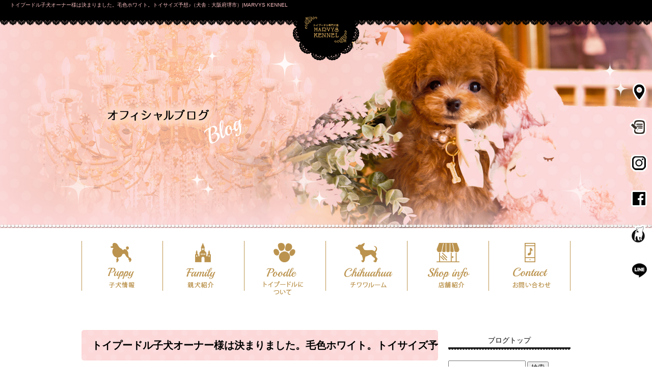

--- FILE ---
content_type: text/html; charset=UTF-8
request_url: https://www.marvyspoodle.com/archives/3939
body_size: 7861
content:
<!DOCTYPE html>
<html lang="ja">
<head>
<!-- ▼Googleアナリティクスタグ▼ -->
<!-- Global site tag (gtag.js) - Google Analytics -->
<script async src="https://www.googletagmanager.com/gtag/js?id=UA-71524738-1"></script>
<script>
  window.dataLayer = window.dataLayer || [];
  function gtag(){dataLayer.push(arguments);}
  gtag('js', new Date());

  gtag('config', 'UA-71524738-1');

  gtag('config', 'G-5T21PJYZ2J');
</script>
<!-- ▲Googleアナリティクスタグ▲ -->
<meta charset="UTF-8" />
<meta name="viewport" content="width=1300">
<meta name="format-detection" content="telephone=no">
<title>  トイプードル子犬オーナー様は決まりました。毛色ホワイト。トイサイズ予想♪（犬舎：大阪府堺市） | MARVYS KENNEL</title>
<link rel="profile" href="http://gmpg.org/xfn/11" />
<link rel="stylesheet" type="text/css" media="all" href="https://www.marvyspoodle.com/60008877/wp-content/themes/multipress/style.css" />
<link rel="stylesheet" type="text/css" media="all" href="https://www.marvyspoodle.com/60008877/wp-content/themes/multipress/theme.css" />
<link rel="stylesheet" type="text/css" media="all" href="https://www.marvyspoodle.com/60008877/wp-content/themes/multipress/common.css" />
<link rel="shortcut icon" href="https://www.marvyspoodle.com/favicon.ico" />
<link rel="apple-touch-icon" href="https://www.marvyspoodle.com/apple-touch-icon.png" />
<link rel="stylesheet" type="text/css" media="all" href="/files/files_common.css" />
<link rel="stylesheet" type="text/css" media="all" href="/files/files_pc.css" />

<link rel="pingback" href="https://www.marvyspoodle.com/60008877/xmlrpc.php" />
<link rel="alternate" type="application/rss+xml" title="MARVYS KENNEL &raquo; フィード" href="https://www.marvyspoodle.com/feed" />
<link rel="alternate" type="application/rss+xml" title="MARVYS KENNEL &raquo; コメントフィード" href="https://www.marvyspoodle.com/comments/feed" />
<link rel='stylesheet' id='simplamodalwindow-css'  href='https://www.marvyspoodle.com/60008877/wp-content/plugins/light-box-miyamoto/SimplaModalwindow/jquery.SimplaModalwindow.css?ver=3.6.1' type='text/css' media='all' />
<link rel='stylesheet' id='iqfmcss-css'  href='https://www.marvyspoodle.com/60008877/wp-content/plugins/inquiry-form-creator/css/inquiry-form.css?ver=0.7' type='text/css' media='all' />
<script type='text/javascript' src='https://www.marvyspoodle.com/60008877/wp-includes/js/jquery/jquery.js?ver=1.10.2'></script>
<script type='text/javascript' src='https://www.marvyspoodle.com/60008877/wp-includes/js/jquery/jquery-migrate.min.js?ver=1.2.1'></script>
<script type='text/javascript' src='https://www.marvyspoodle.com/60008877/wp-content/plugins/light-box-miyamoto/SimplaModalwindow/jquery.SimplaModalwindow.js?ver=1.7.1'></script>
<script type='text/javascript' src='https://www.marvyspoodle.com/60008877/wp-content/plugins/inquiry-form-creator/js/ajaxzip2/ajaxzip2.js?ver=2.10'></script>
<script type='text/javascript' src='https://www.marvyspoodle.com/60008877/wp-content/plugins/inquiry-form-creator/js/jquery.upload.js?ver=1.0.2'></script>
<link rel='prev' title='トイプードル子犬オーナー様は決まりました。毛色ホワイト。トイサイズ予想♪（犬舎：大阪府堺市）' href='https://www.marvyspoodle.com/archives/3836' />
<link rel='next' title='トイプードル子犬オーナー様は決まりました。毛色アプリコット。ティーカップサイズ予想♪（犬舎：大阪府堺市）' href='https://www.marvyspoodle.com/archives/3914' />
<link rel='canonical' href='https://www.marvyspoodle.com/archives/3939' />
<link rel='shortlink' href='https://www.marvyspoodle.com/?p=3939' />
<script>AjaxZip2.JSONDATA = "https://www.marvyspoodle.com/60008877/wp-content/plugins/inquiry-form-creator/js/ajaxzip2/data";</script><link rel="alternate" media="handheld" type="text/html" href="https://www.marvyspoodle.com/archives/3939" />

<script>
//201704 FB、新着情報投稿のURLを.HTACCESSうまく処理できなかったので代替処理
if(location.href.match(/cu_mail_1/)){
	location.href="/";
}
</script>
<link rel="apple-touch-icon-precomposed" href="https://www.marvyspoodle.com/60008877/wp-content/uploads/2018/12/apple-touch-icon.png" />
<!-- Vipers Video Quicktags v6.4.5 | http://www.viper007bond.com/wordpress-plugins/vipers-video-quicktags/ -->
<style type="text/css">
.vvqbox { display: block; max-width: 100%; visibility: visible !important; margin: 10px auto; } .vvqbox img { max-width: 100%; height: 100%; } .vvqbox object { max-width: 100%; } 
</style>
<script type="text/javascript">
// <![CDATA[
	var vvqflashvars = {};
	var vvqparams = { wmode: "opaque", allowfullscreen: "true", allowscriptaccess: "always" };
	var vvqattributes = {};
	var vvqexpressinstall = "https://www.marvyspoodle.com/60008877/wp-content/plugins/vipers-video-quicktags/resources/expressinstall.swf";
// ]]>
</script>
<!-- BEGIN: WP Social Bookmarking Light -->
<script type="text/javascript" src="https://connect.facebook.net/ja_JP/all.js#xfbml=1"></script>
<style type="text/css">
.wp_social_bookmarking_light{
    border: 0 !important;
    padding: 0 !important;
    margin: 0 !important;
}
.wp_social_bookmarking_light div{
    float: left !important;
    border: 0 !important;
    padding: 0 !important;
    margin: 0 5px 0px 0 !important;
    height: 23px !important;
    text-indent: 0 !important;
}
.wp_social_bookmarking_light img{
    border: 0 !important;
    padding: 0;
    margin: 0;
    vertical-align: top !important;
}
.wp_social_bookmarking_light_clear{
    clear: both !important;
}
.wsbl_twitter{
    width: 100px;
}</style>
<!-- END: WP Social Bookmarking Light -->





<meta name="description" content="MARVYS KENNELは大阪にあるトイプードルブリーダー、ペットグッズ販売、モデル犬のチャンピオン犬の血統の交配などを行ってる店舗です。
最近はチワワのブリーディングも始めました。" />
<meta name="keywords" content="MARVYS KENNEL,大阪,トイプードル,チャンピオン犬,交配,ティーカッププードル,血統書" />

<script type="text/javascript" src="/files/js/effect_pc.js"></script>
<link rel="stylesheet" href="/files/Gallery-master/css/blueimp-gallery.min.css">
<script src="/files/Gallery-master/js/blueimp-gallery.min.js"></script>
<script src="https://code.jquery.com/jquery-3.3.1.min.js"></script>

<!-- OGPここから -->
<meta property="fb:app_id" content="" />
<meta property="og:type" content="website" />
<meta property="og:locale" content="ja_JP" />
<meta property="og:description" content="●誕生日　2022年12月4日 ●毛色　ホワイト ●性別　男の子 ●母　ジュジュ　JKCチャンピオン ●父　ジュノ　JKCチャンピオン 両親ともにJKCチャンピオン！！血統優秀トイサイズ予想の可愛い男">
<meta property="og:image" content="https://www.marvyspoodle.com/60008877/wp-content/uploads/2023/02/IMG_3667-3-400x271.jpg">
<meta property="og:title" content="トイプードル子犬オーナー様は決まりました。毛色ホワイト。トイサイズ予想♪（犬舎：大阪府堺市）">
<meta property="og:url" content="https://www.marvyspoodle.com/archives/3939/">
<meta property="og:site_name" content="MARVYS KENNEL">
<!-- OGPここまで -->
</head>


<body id="page_3939"  class="blog">

<div id="wrapper">
<div id="blueimp-gallery" class="blueimp-gallery blueimp-gallery-controls">
    <div class="slides"></div>
    <h3 class="title"></h3>
    <p class="description"></p>
    <a class="prev">‹</a>
    <a class="next">›</a>
    <a class="close">×</a>
    <a class="play-pause"></a>
    <ol class="indicator"></ol>
</div>

	<div id="branding_box">

	<div id="site-description">
<a href="https://www.marvyspoodle.com/" title="MARVYS KENNEL" rel="home">  トイプードル子犬オーナー様は決まりました。毛色ホワイト。トイサイズ予想♪（犬舎：大阪府堺市）|MARVYS KENNEL</a>
	</div>


<div id="header_information" class="post">

	
<div class="post-data">
<div class="main_header">
<a href="/"><img src="/files/sp1.gif" width="240" height="100" /></a>
</div>

<div class="secondmain">
  <img src="/files/wrapper_bg_top.png" width="" height="" class="second_bg" />
</div></div>

<div class="clear_float"></div>

	
</div><!-- #header_information -->


	<div id="access" role="navigation">
		<div class="menu-header"><ul id="menu-gnavi" class="menu"><li id="menu-item-887" class="gnavi11 menu-item menu-item-type-post_type menu-item-object-page menu-item-887"><a href="https://www.marvyspoodle.com/flow">子犬情報</a>
<ul class="sub-menu">
	<li id="menu-item-1362" class="sub-gnavi2 menu-item menu-item-type-custom menu-item-object-custom menu-item-1362"><a href="/flow#ztg1y1jth777ne0ern3s">ご購入の流れ</a></li>
</ul>
</li>
<li id="menu-item-888" class="gnavi12 menu-item menu-item-type-post_type menu-item-object-page menu-item-888"><a href="https://www.marvyspoodle.com/introduction">親犬紹介</a></li>
<li id="menu-item-889" class="gnavi13 menu-item menu-item-type-post_type menu-item-object-page menu-item-889"><a href="https://www.marvyspoodle.com/about">トイプードルについて</a></li>
<li id="menu-item-1162" class="gnavi14 menu-item menu-item-type-post_type menu-item-object-page menu-item-1162"><a href="https://www.marvyspoodle.com/chihuahua">チワワルーム</a></li>
<li id="menu-item-891" class="gnavi15 menu-item menu-item-type-post_type menu-item-object-page menu-item-891"><a href="https://www.marvyspoodle.com/shop-info">店舗紹介</a></li>
<li id="menu-item-890" class="gnavi16 menu-item menu-item-type-post_type menu-item-object-page menu-item-890"><a href="https://www.marvyspoodle.com/contact">お問い合わせ</a></li>
</ul></div>	</div><!-- #access -->

	</div><!-- #branding_box -->
<div id="main_teaser">


        <img alt="MARVYS News" src="https://www.marvyspoodle.com/60008877/wp-content/uploads/2014/10/body_bg_081.jpg">
</div>

<div id="outer_block">
<div id="inner_block">

    <div id="blog_main">

    <div id="container">

            


				<div id="post-3939" class="post-3939 post type-post status-publish format-standard hentry category-koinu category-blogpost">
					<h1 class="entry-title">トイプードル子犬オーナー様は決まりました。毛色ホワイト。トイサイズ予想♪（犬舎：大阪府堺市）</h1>

					<div class="entry-meta">
						<span class="meta-prep meta-prep-author">投稿日</span> <a href="https://www.marvyspoodle.com/archives/3939" title="4:18 PM" rel="bookmark"><span class="entry-date">2023年2月1日</span></a><!-- <span class="meta-sep">by</span>-->  <!--<span class="author vcard"><a class="url fn n" href="https://www.marvyspoodle.com/archives/author/marvyspoodle" title="marvyspoodle の投稿をすべて表示">marvyspoodle</a></span>-->					</div><!-- .entry-meta -->

					<div class="entry-content">

						<div class='wp_social_bookmarking_light'><div class="wsbl_facebook_like"><fb:like href="https://www.marvyspoodle.com/archives/3939" send="false" layout="button_count" width="100" show_faces="false" action="like" colorscheme="light" font=""></fb:like></div><div class="wsbl_hatena"><a href='http://b.hatena.ne.jp/add?mode=confirm&url=https%3A%2F%2Fwww.marvyspoodle.com%2Farchives%2F3939&title=%E3%83%88%E3%82%A4%E3%83%97%E3%83%BC%E3%83%89%E3%83%AB%E5%AD%90%E7%8A%AC%E3%82%AA%E3%83%BC%E3%83%8A%E3%83%BC%E6%A7%98%E3%81%AF%E6%B1%BA%E3%81%BE%E3%82%8A%E3%81%BE%E3%81%97%E3%81%9F%E3%80%82%E6%AF%9B%E8%89%B2%E3%83%9B%E3%83%AF%E3%82%A4%E3%83%88%E3%80%82%E3%83%88%E3%82%A4%E3%82%B5%E3%82%A4%E3%82%BA%E4%BA%88%E6%83%B3%E2%99%AA%EF%BC%88%E7%8A%AC%E8%88%8E%EF%BC%9A%E5%A4%A7%E9%98%AA%E5%BA%9C%E5%A0%BA%E5%B8%82%EF%BC%89' title='このエントリーをはてなブックマークに追加' rel=nofollow class='wp_social_bookmarking_light_a' target=_blank><img src='https://www.marvyspoodle.com/60008877/wp-content/plugins/wp-social-bookmarking-light/images/hatena.gif' alt='このエントリーをはてなブックマークに追加' title='このエントリーをはてなブックマークに追加' width='16' height='12' class='wp_social_bookmarking_light_img' /></a></div><div class="wsbl_yahoo"><a href='http://bookmarks.yahoo.co.jp/bookmarklet/showpopup?t=%E3%83%88%E3%82%A4%E3%83%97%E3%83%BC%E3%83%89%E3%83%AB%E5%AD%90%E7%8A%AC%E3%82%AA%E3%83%BC%E3%83%8A%E3%83%BC%E6%A7%98%E3%81%AF%E6%B1%BA%E3%81%BE%E3%82%8A%E3%81%BE%E3%81%97%E3%81%9F%E3%80%82%E6%AF%9B%E8%89%B2%E3%83%9B%E3%83%AF%E3%82%A4%E3%83%88%E3%80%82%E3%83%88%E3%82%A4%E3%82%B5%E3%82%A4%E3%82%BA%E4%BA%88%E6%83%B3%E2%99%AA%EF%BC%88%E7%8A%AC%E8%88%8E%EF%BC%9A%E5%A4%A7%E9%98%AA%E5%BA%9C%E5%A0%BA%E5%B8%82%EF%BC%89&u=https%3A%2F%2Fwww.marvyspoodle.com%2Farchives%2F3939&ei=UTF-8' title='Bookmark this on Yahoo Bookmark' rel=nofollow class='wp_social_bookmarking_light_a' target=_blank><img src='https://www.marvyspoodle.com/60008877/wp-content/plugins/wp-social-bookmarking-light/images/yahoo.gif' alt='Bookmark this on Yahoo Bookmark' title='Bookmark this on Yahoo Bookmark' width='16' height='16' class='wp_social_bookmarking_light_img' /></a></div><div class="wsbl_livedoor"><a href='http://clip.livedoor.com/redirect?link=https%3A%2F%2Fwww.marvyspoodle.com%2Farchives%2F3939&title=MARVYS%20KENNEL%20-%20%E3%83%88%E3%82%A4%E3%83%97%E3%83%BC%E3%83%89%E3%83%AB%E5%AD%90%E7%8A%AC%E3%82%AA%E3%83%BC%E3%83%8A%E3%83%BC%E6%A7%98%E3%81%AF%E6%B1%BA%E3%81%BE%E3%82%8A%E3%81%BE%E3%81%97%E3%81%9F%E3%80%82%E6%AF%9B%E8%89%B2%E3%83%9B%E3%83%AF%E3%82%A4%E3%83%88%E3%80%82%E3%83%88%E3%82%A4%E3%82%B5%E3%82%A4%E3%82%BA%E4%BA%88%E6%83%B3%E2%99%AA%EF%BC%88%E7%8A%AC%E8%88%8E%EF%BC%9A%E5%A4%A7%E9%98%AA%E5%BA%9C%E5%A0%BA%E5%B8%82%EF%BC%89&ie=utf-8' title='Bookmark this on Livedoor Clip' rel=nofollow class='wp_social_bookmarking_light_a' target=_blank><img src='https://www.marvyspoodle.com/60008877/wp-content/plugins/wp-social-bookmarking-light/images/livedoor.gif' alt='Bookmark this on Livedoor Clip' title='Bookmark this on Livedoor Clip' width='16' height='16' class='wp_social_bookmarking_light_img' /></a></div><div class="wsbl_google_plus_one"><g:plusone size="medium" annotation="none" href="https://www.marvyspoodle.com/archives/3939" ></g:plusone></div><div class="wsbl_twitter"><iframe allowtransparency="true" frameborder="0" scrolling="no" src="https://platform.twitter.com/widgets/tweet_button.html?url=https%3A%2F%2Fwww.marvyspoodle.com%2Farchives%2F3939&amp;text=%E3%83%88%E3%82%A4%E3%83%97%E3%83%BC%E3%83%89%E3%83%AB%E5%AD%90%E7%8A%AC%E3%82%AA%E3%83%BC%E3%83%8A%E3%83%BC%E6%A7%98%E3%81%AF%E6%B1%BA%E3%81%BE%E3%82%8A%E3%81%BE%E3%81%97%E3%81%9F%E3%80%82%E6%AF%9B%E8%89%B2%E3%83%9B%E3%83%AF%E3%82%A4%E3%83%88%E3%80%82%E3%83%88%E3%82%A4%E3%82%B5%E3%82%A4%E3%82%BA%E4%BA%88%E6%83%B3%E2%99%AA%EF%BC%88%E7%8A%AC%E8%88%8E%EF%BC%9A%E5%A4%A7%E9%98%AA%E5%BA%9C%E5%A0%BA%E5%B8%82%EF%BC%89&amp;lang=ja&amp;count=horizontal" style="width:130px; height:20px;"></iframe></div><div class="wsbl_line"><a href='http://line.naver.jp/R/msg/text/?トイプードル子犬オーナー様は決まりました。毛色ホワイト。トイサイズ予想♪（犬舎：大阪府堺市）%0D%0Ahttps://www.marvyspoodle.com/archives/3939' title='LINEで送る' rel=nofollow class='wp_social_bookmarking_light_a' target=_blank><img src='https://www.marvyspoodle.com/60008877/wp-content/plugins/wp-social-bookmarking-light/images/line88x20.png' alt='LINEで送る' title='LINEで送る' width='88' height='20' class='wp_social_bookmarking_light_img' /></a></div></div><br class='wp_social_bookmarking_light_clear' /><p><a class="modal photoswipe" href="https://www.marvyspoodle.com/60008877/wp-content/uploads/2023/02/IMG_3667-3.jpg"><img src="https://www.marvyspoodle.com/60008877/wp-content/uploads/2023/02/IMG_3667-3-400x271.jpg" alt="IMG_3667 (3)" width="400" height="271" class="alignnone size-medium wp-image-3960" /></a><img src="https://www.marvyspoodle.com/60008877/wp-content/uploads/2023/02/IMG_3667-400x271.jpg" alt="IMG_3667" width="400" height="271" class="alignnone size-medium wp-image-3956" /> <a class="modal photoswipe" href="https://www.marvyspoodle.com/60008877/wp-content/uploads/2023/02/IMG_3668-2.jpg"><img src="https://www.marvyspoodle.com/60008877/wp-content/uploads/2023/02/IMG_3668-2-290x400.jpg" alt="IMG_3668 (2)" width="290" height="400" class="alignnone size-medium wp-image-3957" /></a> <img src="https://www.marvyspoodle.com/60008877/wp-content/uploads/2023/01/P1710395-2-400x267.jpg" alt="P1710395 (2)" width="400" height="267" class="alignnone size-medium wp-image-3938" /><a class="modal photoswipe" href="https://www.marvyspoodle.com/60008877/wp-content/uploads/2023/01/P1710414.jpg"><img src="https://www.marvyspoodle.com/60008877/wp-content/uploads/2023/01/P1710414-400x267.jpg" alt="P1710414" width="400" height="267" class="alignnone size-medium wp-image-3940" /></a> <a class="modal photoswipe" href="https://www.marvyspoodle.com/60008877/wp-content/uploads/2023/01/P1710420.jpg"><img src="https://www.marvyspoodle.com/60008877/wp-content/uploads/2023/01/P1710420-400x267.jpg" alt="P1710420" width="400" height="267" class="alignnone size-medium wp-image-3941" /></a> <a class="modal photoswipe" href="https://www.marvyspoodle.com/60008877/wp-content/uploads/2023/01/P1710421.jpg"><img src="https://www.marvyspoodle.com/60008877/wp-content/uploads/2023/01/P1710421-400x267.jpg" alt="P1710421" width="400" height="267" class="alignnone size-medium wp-image-3942" /></a> <a class="modal photoswipe" href="https://www.marvyspoodle.com/60008877/wp-content/uploads/2023/01/P1710422.jpg"><img src="https://www.marvyspoodle.com/60008877/wp-content/uploads/2023/01/P1710422-400x267.jpg" alt="P1710422" width="400" height="267" class="alignnone size-medium wp-image-3943" /></a> <a class="modal photoswipe" href="https://www.marvyspoodle.com/60008877/wp-content/uploads/2023/01/P1710432.jpg"><img src="https://www.marvyspoodle.com/60008877/wp-content/uploads/2023/01/P1710432-400x267.jpg" alt="P1710432" width="400" height="267" class="alignnone size-medium wp-image-3944" /></a> <a class="modal photoswipe" href="https://www.marvyspoodle.com/60008877/wp-content/uploads/2023/01/P1710461.jpg"><img src="https://www.marvyspoodle.com/60008877/wp-content/uploads/2023/01/P1710461-400x267.jpg" alt="P1710461" width="400" height="267" class="alignnone size-medium wp-image-3945" /></a> <a class="modal photoswipe" href="https://www.marvyspoodle.com/60008877/wp-content/uploads/2023/01/P1710476.jpg"><img src="https://www.marvyspoodle.com/60008877/wp-content/uploads/2023/01/P1710476-400x267.jpg" alt="P1710476" width="400" height="267" class="alignnone size-medium wp-image-3946" /></a> <a class="modal photoswipe" href="https://www.marvyspoodle.com/60008877/wp-content/uploads/2023/01/P1710477.jpg"><img src="https://www.marvyspoodle.com/60008877/wp-content/uploads/2023/01/P1710477-400x267.jpg" alt="P1710477" width="400" height="267" class="alignnone size-medium wp-image-3947" /></a> <a class="modal photoswipe" href="https://www.marvyspoodle.com/60008877/wp-content/uploads/2023/01/P1710478.jpg"><img src="https://www.marvyspoodle.com/60008877/wp-content/uploads/2023/01/P1710478-400x267.jpg" alt="P1710478" width="400" height="267" class="alignnone size-medium wp-image-3948" /></a> <a class="modal photoswipe" href="https://www.marvyspoodle.com/60008877/wp-content/uploads/2023/01/P1710504.jpg"><img src="https://www.marvyspoodle.com/60008877/wp-content/uploads/2023/01/P1710504-400x267.jpg" alt="P1710504" width="400" height="267" class="alignnone size-medium wp-image-3949" /></a> <a class="modal photoswipe" href="https://www.marvyspoodle.com/60008877/wp-content/uploads/2023/01/P1710505.jpg"><img src="https://www.marvyspoodle.com/60008877/wp-content/uploads/2023/01/P1710505-400x267.jpg" alt="P1710505" width="400" height="267" class="alignnone size-medium wp-image-3950" /></a></p>
<p>●誕生日　2022年12月4日</p>
<p>●毛色　ホワイト</p>
<p>●性別　男の子</p>
<p>●母　ジュジュ　JKCチャンピオン</p>
<p>●父　ジュノ　JKCチャンピオン</p>
<p>両親ともにJKCチャンピオン！！血統優秀トイサイズ予想の可愛い男の子です。</p>
<p>父方には異なる複数の世界タイトル複数チャンピオンが入っております。なかなかこのレベルまでのチャンピオン犬多数の血統は出回っていないかと思います。</p>
<p>●特徴　優しいお目目をした熊さん顔の可愛いお顔の男の子です。スタイル抜群！毛量も抜群です。</p>
<p>性格は明るく、懐っこく、甘えん坊。</p>
<p>●予想サイズ　トイサイズ予想</p>
<p>↓↓　ここからは、お願いになります　↓↓</p>
<p>&nbsp;</p>
<p>最近メールが無事に届かない事が多いようです。</p>
<p>&nbsp;</p>
<p>お問い合わせを頂くと２４時間以内にお返事をさせて頂いております。</p>
<p>&nbsp;</p>
<p>お問い合わせをしたのに、お返事がない。という場合、お電話もしくはLINEから再度ご連絡頂けますと幸いです。</p>
<p>&nbsp;</p>
<p>LINE ID  : marvyspoodle</p>

											</div><!-- .entry-content -->


					<div class="entry-utility">
												
					</div><!-- .entry-utility -->
				</div><!-- #post-## -->

				<div id="nav-below" class="navigation">
					<div class="nav-previous"><a href="https://www.marvyspoodle.com/archives/3836" rel="prev"><span class="meta-nav">&larr;</span> トイプードル子犬オーナー様は決まりました。毛色ホワイト。トイサイズ予想♪（犬舎：大阪府堺市）</a></div>
					<div class="nav-next"><a href="https://www.marvyspoodle.com/archives/3914" rel="next">トイプードル子犬オーナー様は決まりました。毛色アプリコット。ティーカップサイズ予想♪（犬舎：大阪府堺市） <span class="meta-nav">&rarr;</span></a></div>
				</div><!-- #nav-below -->




    </div><!-- #container -->

		<div id="primary" class="widget-area" role="complementary">
			<ul class="xoxo">


<li id="text-2" class="widget-container widget_text">			<div class="textwidget"><div class="widget-title2 unity_title"><a href="/blog">ブログトップ</a></div></div>
		</li><li id="search-2" class="widget-container widget_search"><form role="search" method="get" id="searchform" class="searchform" action="https://www.marvyspoodle.com/">
				<div>
					<label class="screen-reader-text" for="s">検索:</label>
					<input type="text" value="" name="s" id="s" />
					<input type="submit" id="searchsubmit" value="検索" />
				</div>
			</form></li>		<li id="recent-posts-2" class="widget-container widget_recent_entries">		<h3 class="widget-title unity_title">最近の投稿</h3>		<ul>
					<li>
				<a href="https://www.marvyspoodle.com/archives/7614" title="トイプードル子犬オーナー様を募集中です。毛色レッドフォーン　トイ～タイニーサイズ予想♪（犬舎：大阪府堺市）">トイプードル子犬オーナー様を募集中です。毛色レッドフォーン　トイ～タイニーサイズ予想♪（犬舎：大阪府堺市）</a>
						</li>
					<li>
				<a href="https://www.marvyspoodle.com/archives/7640" title="トイプードル子犬オーナー様は決まりました。毛色レッドフォーン　トイ～タイニーサイズ予想♪（犬舎：大阪府堺市）">トイプードル子犬オーナー様は決まりました。毛色レッドフォーン　トイ～タイニーサイズ予想♪（犬舎：大阪府堺市）</a>
						</li>
					<li>
				<a href="https://www.marvyspoodle.com/archives/7563" title="トイプードル子犬オーナー様は決まりました。毛色レッドフォーン　タイニーサイズ予想♪（犬舎：大阪府堺市）">トイプードル子犬オーナー様は決まりました。毛色レッドフォーン　タイニーサイズ予想♪（犬舎：大阪府堺市）</a>
						</li>
					<li>
				<a href="https://www.marvyspoodle.com/archives/7540" title="トイプードル子犬オーナー様は決まりました。毛色レッドフォーン　トイサイズ予想♪（犬舎：大阪府堺市）">トイプードル子犬オーナー様は決まりました。毛色レッドフォーン　トイサイズ予想♪（犬舎：大阪府堺市）</a>
						</li>
					<li>
				<a href="https://www.marvyspoodle.com/archives/7520" title="トイプードル子犬オーナー様は決まりました。毛色レッドフォーン　トイサイズ予想♪（犬舎：大阪府堺市）">トイプードル子犬オーナー様は決まりました。毛色レッドフォーン　トイサイズ予想♪（犬舎：大阪府堺市）</a>
						</li>
				</ul>
		</li><li id="archives-2" class="widget-container widget_archive"><h3 class="widget-title unity_title">アーカイブ</h3>		<ul>
			<li><a href='https://www.marvyspoodle.com/archives/date/2025/10' title='2025年10月'>2025年10月</a></li>
	<li><a href='https://www.marvyspoodle.com/archives/date/2025/09' title='2025年9月'>2025年9月</a></li>
	<li><a href='https://www.marvyspoodle.com/archives/date/2025/08' title='2025年8月'>2025年8月</a></li>
	<li><a href='https://www.marvyspoodle.com/archives/date/2025/06' title='2025年6月'>2025年6月</a></li>
	<li><a href='https://www.marvyspoodle.com/archives/date/2025/05' title='2025年5月'>2025年5月</a></li>
	<li><a href='https://www.marvyspoodle.com/archives/date/2025/01' title='2025年1月'>2025年1月</a></li>
	<li><a href='https://www.marvyspoodle.com/archives/date/2024/12' title='2024年12月'>2024年12月</a></li>
	<li><a href='https://www.marvyspoodle.com/archives/date/2024/11' title='2024年11月'>2024年11月</a></li>
	<li><a href='https://www.marvyspoodle.com/archives/date/2024/10' title='2024年10月'>2024年10月</a></li>
	<li><a href='https://www.marvyspoodle.com/archives/date/2024/08' title='2024年8月'>2024年8月</a></li>
	<li><a href='https://www.marvyspoodle.com/archives/date/2024/07' title='2024年7月'>2024年7月</a></li>
	<li><a href='https://www.marvyspoodle.com/archives/date/2024/05' title='2024年5月'>2024年5月</a></li>
	<li><a href='https://www.marvyspoodle.com/archives/date/2024/04' title='2024年4月'>2024年4月</a></li>
	<li><a href='https://www.marvyspoodle.com/archives/date/2024/03' title='2024年3月'>2024年3月</a></li>
	<li><a href='https://www.marvyspoodle.com/archives/date/2024/02' title='2024年2月'>2024年2月</a></li>
	<li><a href='https://www.marvyspoodle.com/archives/date/2024/01' title='2024年1月'>2024年1月</a></li>
	<li><a href='https://www.marvyspoodle.com/archives/date/2023/12' title='2023年12月'>2023年12月</a></li>
	<li><a href='https://www.marvyspoodle.com/archives/date/2023/11' title='2023年11月'>2023年11月</a></li>
	<li><a href='https://www.marvyspoodle.com/archives/date/2023/10' title='2023年10月'>2023年10月</a></li>
	<li><a href='https://www.marvyspoodle.com/archives/date/2023/09' title='2023年9月'>2023年9月</a></li>
	<li><a href='https://www.marvyspoodle.com/archives/date/2023/08' title='2023年8月'>2023年8月</a></li>
	<li><a href='https://www.marvyspoodle.com/archives/date/2023/07' title='2023年7月'>2023年7月</a></li>
	<li><a href='https://www.marvyspoodle.com/archives/date/2023/06' title='2023年6月'>2023年6月</a></li>
	<li><a href='https://www.marvyspoodle.com/archives/date/2023/05' title='2023年5月'>2023年5月</a></li>
	<li><a href='https://www.marvyspoodle.com/archives/date/2023/03' title='2023年3月'>2023年3月</a></li>
	<li><a href='https://www.marvyspoodle.com/archives/date/2023/02' title='2023年2月'>2023年2月</a></li>
	<li><a href='https://www.marvyspoodle.com/archives/date/2023/01' title='2023年1月'>2023年1月</a></li>
	<li><a href='https://www.marvyspoodle.com/archives/date/2022/12' title='2022年12月'>2022年12月</a></li>
	<li><a href='https://www.marvyspoodle.com/archives/date/2022/11' title='2022年11月'>2022年11月</a></li>
	<li><a href='https://www.marvyspoodle.com/archives/date/2022/10' title='2022年10月'>2022年10月</a></li>
	<li><a href='https://www.marvyspoodle.com/archives/date/2022/09' title='2022年9月'>2022年9月</a></li>
	<li><a href='https://www.marvyspoodle.com/archives/date/2022/08' title='2022年8月'>2022年8月</a></li>
	<li><a href='https://www.marvyspoodle.com/archives/date/2022/07' title='2022年7月'>2022年7月</a></li>
	<li><a href='https://www.marvyspoodle.com/archives/date/2022/06' title='2022年6月'>2022年6月</a></li>
	<li><a href='https://www.marvyspoodle.com/archives/date/2022/04' title='2022年4月'>2022年4月</a></li>
	<li><a href='https://www.marvyspoodle.com/archives/date/2022/03' title='2022年3月'>2022年3月</a></li>
	<li><a href='https://www.marvyspoodle.com/archives/date/2022/01' title='2022年1月'>2022年1月</a></li>
	<li><a href='https://www.marvyspoodle.com/archives/date/2021/12' title='2021年12月'>2021年12月</a></li>
	<li><a href='https://www.marvyspoodle.com/archives/date/2021/11' title='2021年11月'>2021年11月</a></li>
	<li><a href='https://www.marvyspoodle.com/archives/date/2021/09' title='2021年9月'>2021年9月</a></li>
	<li><a href='https://www.marvyspoodle.com/archives/date/2021/08' title='2021年8月'>2021年8月</a></li>
	<li><a href='https://www.marvyspoodle.com/archives/date/2021/07' title='2021年7月'>2021年7月</a></li>
	<li><a href='https://www.marvyspoodle.com/archives/date/2021/06' title='2021年6月'>2021年6月</a></li>
	<li><a href='https://www.marvyspoodle.com/archives/date/2021/05' title='2021年5月'>2021年5月</a></li>
	<li><a href='https://www.marvyspoodle.com/archives/date/2021/04' title='2021年4月'>2021年4月</a></li>
	<li><a href='https://www.marvyspoodle.com/archives/date/2021/03' title='2021年3月'>2021年3月</a></li>
	<li><a href='https://www.marvyspoodle.com/archives/date/2021/02' title='2021年2月'>2021年2月</a></li>
	<li><a href='https://www.marvyspoodle.com/archives/date/2021/01' title='2021年1月'>2021年1月</a></li>
	<li><a href='https://www.marvyspoodle.com/archives/date/2020/12' title='2020年12月'>2020年12月</a></li>
	<li><a href='https://www.marvyspoodle.com/archives/date/2020/10' title='2020年10月'>2020年10月</a></li>
	<li><a href='https://www.marvyspoodle.com/archives/date/2020/09' title='2020年9月'>2020年9月</a></li>
	<li><a href='https://www.marvyspoodle.com/archives/date/2020/08' title='2020年8月'>2020年8月</a></li>
	<li><a href='https://www.marvyspoodle.com/archives/date/2020/05' title='2020年5月'>2020年5月</a></li>
	<li><a href='https://www.marvyspoodle.com/archives/date/2020/04' title='2020年4月'>2020年4月</a></li>
	<li><a href='https://www.marvyspoodle.com/archives/date/2020/02' title='2020年2月'>2020年2月</a></li>
	<li><a href='https://www.marvyspoodle.com/archives/date/2020/01' title='2020年1月'>2020年1月</a></li>
	<li><a href='https://www.marvyspoodle.com/archives/date/2019/12' title='2019年12月'>2019年12月</a></li>
	<li><a href='https://www.marvyspoodle.com/archives/date/2019/11' title='2019年11月'>2019年11月</a></li>
	<li><a href='https://www.marvyspoodle.com/archives/date/2019/09' title='2019年9月'>2019年9月</a></li>
	<li><a href='https://www.marvyspoodle.com/archives/date/2019/08' title='2019年8月'>2019年8月</a></li>
	<li><a href='https://www.marvyspoodle.com/archives/date/2019/05' title='2019年5月'>2019年5月</a></li>
	<li><a href='https://www.marvyspoodle.com/archives/date/2019/03' title='2019年3月'>2019年3月</a></li>
	<li><a href='https://www.marvyspoodle.com/archives/date/2019/02' title='2019年2月'>2019年2月</a></li>
	<li><a href='https://www.marvyspoodle.com/archives/date/2019/01' title='2019年1月'>2019年1月</a></li>
	<li><a href='https://www.marvyspoodle.com/archives/date/2018/12' title='2018年12月'>2018年12月</a></li>
	<li><a href='https://www.marvyspoodle.com/archives/date/2018/11' title='2018年11月'>2018年11月</a></li>
	<li><a href='https://www.marvyspoodle.com/archives/date/2018/10' title='2018年10月'>2018年10月</a></li>
	<li><a href='https://www.marvyspoodle.com/archives/date/2018/07' title='2018年7月'>2018年7月</a></li>
	<li><a href='https://www.marvyspoodle.com/archives/date/2018/06' title='2018年6月'>2018年6月</a></li>
	<li><a href='https://www.marvyspoodle.com/archives/date/2018/04' title='2018年4月'>2018年4月</a></li>
	<li><a href='https://www.marvyspoodle.com/archives/date/2018/03' title='2018年3月'>2018年3月</a></li>
	<li><a href='https://www.marvyspoodle.com/archives/date/2017/12' title='2017年12月'>2017年12月</a></li>
	<li><a href='https://www.marvyspoodle.com/archives/date/2017/11' title='2017年11月'>2017年11月</a></li>
	<li><a href='https://www.marvyspoodle.com/archives/date/2017/09' title='2017年9月'>2017年9月</a></li>
	<li><a href='https://www.marvyspoodle.com/archives/date/2017/05' title='2017年5月'>2017年5月</a></li>
	<li><a href='https://www.marvyspoodle.com/archives/date/2017/04' title='2017年4月'>2017年4月</a></li>
	<li><a href='https://www.marvyspoodle.com/archives/date/2017/03' title='2017年3月'>2017年3月</a></li>
	<li><a href='https://www.marvyspoodle.com/archives/date/2016/11' title='2016年11月'>2016年11月</a></li>
	<li><a href='https://www.marvyspoodle.com/archives/date/2016/10' title='2016年10月'>2016年10月</a></li>
	<li><a href='https://www.marvyspoodle.com/archives/date/2016/05' title='2016年5月'>2016年5月</a></li>
	<li><a href='https://www.marvyspoodle.com/archives/date/2016/04' title='2016年4月'>2016年4月</a></li>
	<li><a href='https://www.marvyspoodle.com/archives/date/2016/03' title='2016年3月'>2016年3月</a></li>
	<li><a href='https://www.marvyspoodle.com/archives/date/2016/02' title='2016年2月'>2016年2月</a></li>
	<li><a href='https://www.marvyspoodle.com/archives/date/2016/01' title='2016年1月'>2016年1月</a></li>
	<li><a href='https://www.marvyspoodle.com/archives/date/2015/12' title='2015年12月'>2015年12月</a></li>
		</ul>
</li><li id="categories-2" class="widget-container widget_categories"><h3 class="widget-title unity_title">カテゴリー</h3>		<ul>
	<li class="cat-item cat-item-1"><a href="https://www.marvyspoodle.com/archives/category/blogpost" title="日記 に含まれる投稿をすべて表示">日記</a>
</li>
	<li class="cat-item cat-item-7"><a href="https://www.marvyspoodle.com/archives/category/koinu" title="子犬 に含まれる投稿をすべて表示">子犬</a>
</li>
		</ul>
</li><li id="calendar-2" class="widget-container widget_calendar"><h3 class="widget-title unity_title">投稿日カレンダー</h3><div id="calendar_wrap"><table id="wp-calendar">
	<caption>2025年11月</caption>
	<thead>
	<tr>
		<th scope="col" title="日曜日">日</th>
		<th scope="col" title="月曜日">月</th>
		<th scope="col" title="火曜日">火</th>
		<th scope="col" title="水曜日">水</th>
		<th scope="col" title="木曜日">木</th>
		<th scope="col" title="金曜日">金</th>
		<th scope="col" title="土曜日">土</th>
	</tr>
	</thead>

	<tfoot>
	<tr>
		<td colspan="3" id="prev"><a href="https://www.marvyspoodle.com/archives/date/2025/10" title="2025年10月の投稿を表示">&laquo; 10月</a></td>
		<td class="pad">&nbsp;</td>
		<td colspan="3" id="next" class="pad">&nbsp;</td>
	</tr>
	</tfoot>

	<tbody>
	<tr>
		<td colspan="6" class="pad">&nbsp;</td><td>1</td>
	</tr>
	<tr>
		<td id="today">2</td><td>3</td><td>4</td><td>5</td><td>6</td><td>7</td><td>8</td>
	</tr>
	<tr>
		<td>9</td><td>10</td><td>11</td><td>12</td><td>13</td><td>14</td><td>15</td>
	</tr>
	<tr>
		<td>16</td><td>17</td><td>18</td><td>19</td><td>20</td><td>21</td><td>22</td>
	</tr>
	<tr>
		<td>23</td><td>24</td><td>25</td><td>26</td><td>27</td><td>28</td><td>29</td>
	</tr>
	<tr>
		<td>30</td>
		<td class="pad" colspan="6">&nbsp;</td>
	</tr>
	</tbody>
	</table></div></li>			</ul>
		</div><!-- #primary .widget-area -->


</div><!-- #main -->

</div><!-- #inner_block -->
</div><!-- #outer_block -->

<div id="footer_block">
	<div id="footer_box">
		<div id="footer_sitemap_block">



    <div id="footer-widget-area" role="complementary">

<div id="first" class="widget-area">
  <ul class="xoxo">
<div class="menu-header"><ul id="menu-footer_navi" class="menu"><li id="menu-item-144" class="menu-item menu-item-type-post_type menu-item-object-page menu-item-144"><a href="https://www.marvyspoodle.com/">トップページ</a></li>
<li id="menu-item-145" class="menu-item menu-item-type-post_type menu-item-object-page menu-item-145"><a href="https://www.marvyspoodle.com/flow">子犬情報・ご購入の流れ</a></li>
<li id="menu-item-149" class="menu-item menu-item-type-post_type menu-item-object-page menu-item-149"><a href="https://www.marvyspoodle.com/introduction">親犬紹介</a></li>
<li id="menu-item-150" class="menu-item menu-item-type-post_type menu-item-object-page menu-item-150"><a href="https://www.marvyspoodle.com/about">トイプードルについて</a></li>
<li id="menu-item-1066" class="menu-item menu-item-type-post_type menu-item-object-page menu-item-1066"><a href="https://www.marvyspoodle.com/chihuahua">チワワルーム</a></li>
<li id="menu-item-892" class="menu-item menu-item-type-post_type menu-item-object-page menu-item-892"><a href="https://www.marvyspoodle.com/shop-info">店舗紹介・Q＆A</a></li>
<li id="menu-item-151" class="menu-item menu-item-type-post_type menu-item-object-page menu-item-151"><a href="https://www.marvyspoodle.com/contact">見学予約・お問い合わせ</a></li>
<li id="menu-item-893" class="menu-item menu-item-type-post_type menu-item-object-page current_page_parent menu-item-893"><a href="https://www.marvyspoodle.com/blog">MARVYS News</a></li>
</ul></div>  </ul>
</div>

  </div><!-- #footer-widget-area -->
		</div><!--#footer_sitemap_block-->

		<div class="footer_infomation">


<div id="footer_information" class="post">

		<div class="entry-post">

		<div class="post-data">
			<p>〒599-8265 大阪府堺市中区八田西町3-11-39 / TEL：090-8795-4111</p>

<div class="fixed_btn">
  <div id="fixed_btn_access"><a href="/shop-info#dguihttgd0zewg4i7bl2"><img src="/files/access_btn.png" alt="MAP"></a></div>
  <div id="fixed_btn_ameblo"><a href="https://ameblo.jp/marvys" target="_blank"><img src="/files/blog_btn.png" alt="アメブロ"></a></div>
  <div id="fixed_btn_insta"><a href="https://www.instagram.com/marvyspoodle" target="_blank"><img src="/files/insta_btn.png" alt="Instagram"></a></div>
  <div id="fixed_btn_fb"><a href="https://www.facebook.com/marvyspoodle" target="_blank"><img src="/files/fb_btn.png" alt="facebook"></a></div>
  <div id="fixed_btn_bri"><a href="https://toy-poodle.min-breeder.com/breeder_marvy.html" target="_blank"><img src="/files/bri_btn.png" alt="みんなのブリーダー"></a></div>
  <div id="fixed_btn_line"><a href="https://line.me/ti/p/lG-XRGeTcZ" target="_blank"><img src="/files/line_btn.png" alt="LINE"></a></div>
</div>

<div id="float_top_btn"><a href="#"><img src="/files/top_btn.png" alt="先頭へ戻る"></a></div>

  <script type="text/javascript"><!--
  jQuery(function($){
  /*------------------------------------------------------------------------------------*/
  /* 画面幅に合わせる                             */
  /*------------------------------------------------------------------------------------*/
  $(window).on('ready load resize', function(){
    /*トップティザー・スライダー どっちか必要な方残す*/
    var target = '.viewer_894';
    var target_img = '.viewer_894 img';
    var target_sub = '#main_teaser';
    var target_sub_img = '#main_teaser img';
    var target_second = '.secondmain';
    var target_second_img = '.secondmain img';

    if($('body').width() > 500){
      $(target_sub_img).css({
        'width' : '100%',
        'height' : 'auto',
        'left' : 0,
      });
      $('#header_information').css({
        'height' : $(target_sub_img).height() - 20 + 'px'
      });
      $('#branding_box').css({
        'height' : $(target_sub_img).height() + $('#access').height()  + 'px'
      });
      var ORG_W = 2000;
      var ORG_H = 700;
      var main_header_W = 296;
      var main_header_H = 186;
      var main_header_X = 0;//縦
      var main_header_Y = 852;//横
      $('.main_header img').css({
        'width' : $(target_sub_img).width() * (main_header_W / ORG_W) + 'px',
        'height' : $(target_sub_img).height() * (main_header_H / ORG_H) + 'px',
        'margin-top' : $(target_sub_img).height() * (main_header_X / ORG_H) - 20 + 'px',
        'margin-left' : $(target_sub_img).width() * (main_header_Y / ORG_W) + 'px'
      });
}
    $(target_sub).css({ 'height' : $(target_sub_img).height() });
    　$(target_img).css({
        'width' : '100%',
        'height' : 'auto',
        'left' : 0,
      });
      $('#page_6 #header_information').css({
        'height' : $(target_img).height() + 'px'
      });
      $('#page_6 #branding_box').css({
        'height' : $(target_img).height() + $('#access').height() + $(target_second).height() - 50 + 'px'
      });
    $(target).css({ 'height' : $(target_img).height() });
    if($('body').width() > 500){
      $(target_second_img).css({
        'width' : '100%',
        'height' : 'auto',
        'left' : 0,
      });
    }
      $(target_second).css({ 'top' : $(target_img).height() + 70 + 'px' });
      var second_ORG_W = 2000;
      var second_ORG_H = 800;
      var second_link_W = 460;
      var second_link_H = 120;
      var second_link_X = 0;//縦
      var second_link_Y = 0;//横
      $('#page_6 .secondmain div a').css({
        'width' : $(target_second).width() * (second_link_W / second_ORG_W) + 'px',
        'height' : $(target_second).height() * (second_link_H / second_ORG_H) + 'px',
        'margin-top' : $(target_second).height() * (second_link_X / second_ORG_H) + 'px',
        'margin-left' : $(target_second).width() * (second_link_Y / second_ORG_W) + 'px'
      });
  });
  });
  --></script>


<script type="text/javascript">
jQuery(function($) {
  // グローバルナビの追尾
  var nav = $('#access');
  var offset = 0;
  if(!$('.fixed').length){
    offset = nav.offset();
  }else{
      resetOffset();
  }
  $(window).on('load resize', function(){
      resetOffset();
  });
  $(window).scroll(resetOffset);
  
  function resetOffset(){
    nav.removeClass('fixed');
    offset = nav.offset();
    if($(window).scrollTop() > offset.top) {
      nav.addClass('fixed');
    }
  }
});
</script>


<script type="text/javascript">
//お問い合わせフォームの入力補助
    jQuery(function ($) {
        if (($('.z_c1').length > 0) && ($('.z_c1 .entry_post').length > 0)) {
            var pos = $('.z_c1').offset().top + 500;

            if (($('.z_c1 table').length == 0) || ($('.z_c1 table').attr('id').indexOf('confirm') > 0)) {
                //追記
                $('.z_c1 .z_c1_data_text').append('<span class="contact_text">入力内容をご確認ください</span>');
                pos = $('.z_c1 .z_c1_data_text span').offset().top;
                $('body,html').animate({scrollTop: pos}, 500, function () {
                    if ($('#access').hasClass('fixed')) {
                        $('body,html').animate({scrollTop: $(window).scrollTop() - $('#access').height()}, 500);
                    }
                });
            }
        }
    });
</script>		</div>

<div class="clear_float"></div>

	</div>
	
</div><!-- #footer_information -->


		</div><!-- .footer_infomation -->
	</div><!--footer_box-->

<address id="copyright">Copyright (C) MARVYS KENNEL All Rights Reserved.</address>

</div><!--footer_block-->

</div><!--wrapper-->

</body>
</html>

--- FILE ---
content_type: text/css
request_url: https://www.marvyspoodle.com/60008877/wp-content/themes/multipress/common.css
body_size: 1310
content:
@charset "utf-8";
/*

追加CSSを記述、上書きCSSの記述用CSSファイルです。

*/

/*-------------------------------------------------------
		common css
-------------------------------------------------------*/
.clear_float {
    clear: both;
}

.easys_content {
    clear: both;
}

h1 a,
h2 a,
h3 a,
h4 a,
h5 a {
    display: block;
}

.sub_post {
    display: inline-block;
    width: 100%;
    margin: 30px 0 0;
}


/*		float template
-------------------------------------------------------*/
.float_left {
    float: left;
}
.float_right {
    float: right;
}


/*		border template
-------------------------------------------------------*/
.border_margin {
    border-bottom: 1px dotted #999999;
    margin: 0 0 50px;
    padding: 0 0 50px;
}

.border_margin_text {
    border-bottom: 1px dotted #999999;
    margin: 0 0 10px 0;
    padding: 0 0 10px 0;
}

/*		margin template
-------------------------------------------------------*/
.margin-bottom_0 { margin-bottom: 0; }
.margin-bottom_5 {
    margin-bottom: 5px;
}
.margin-bottom_10 {
    margin-bottom: 10px;
}
.margin-bottom_15 {
    margin-bottom: 15px;
}
.margin-bottom_20 {
    margin-bottom: 20px;
}
.margin-bottom_25 {
    margin-bottom: 25px;
}
.margin-bottom_30 {
    margin-bottom: 30px;
}
.margin-bottom_40 {
    margin-bottom: 40px;
}
.margin-bottom_50 {
    margin-bottom: 50px;
}


.margin-top_5 {
    margin-top: 5px;
}
.margin-top_10 {
    margin-top: 10px;
}
.margin-top_15 {
    margin-top: 15px;
}
.margin-top_20 {
    margin-top: 20px;
}
.margin-top_25 {
    margin-top: 25px;
}
.margin-top_40 {
    margin-top: 40px;
}
.margin-top_50 {
    margin-top: 50px;
}

.margin-up-un_5 {
    margin-top: 5px;
    margin-bottom: 5px;
}
.margin-up-un_10 {
    margin-top: 10px;
    margin-bottom: 10px;
}
.margin-up-un_25 {
    margin-top: 25px;
    margin-bottom: 25px;
}
.margin-up-un_40 {
    margin-top: 40px;
    margin-bottom: 40px;
}
.margin-up-un_50 {
    margin-top: 50px;
    margin-bottom: 50px;
}


.post_margin {
    margin-bottom: 50px;
}


/*		padding template
-------------------------------------------------------*/
.padding-left_5 {
    padding-left: 5px;
}
.padding-right_5 {
    padding-right: 5px;
}

.padding-left_10 {
    padding-left: 10px;
}
.padding-right_10 {
    padding-right: 10px;
}



.padding-left_20 {
    padding-left: 20px;
}
.padding-right_20 {
    padding-right: 20px;
}


/*		image template
-------------------------------------------------------*/
.eyecatch {
    display: inline-block;
    vertical-align: top;
}

.img_size_thumb {
    overflow: hidden;
    width: 150px;
    height: 100px;
}

.img_size_small {
    height: auto;
    overflow: hidden;
    width: 360px;
}
.img_size_medium {
    height: auto;
    overflow: hidden;
    width: 480px;
}
.img_size_large {
    overflow: hidden;
    width: 450px;
}

.img_size_half {
    overflow: hidden;
    width: 456px;
}

.eyecatch img,
.img_size_small img,
.img_size_medium img,
.img_size_large img {
    height: auto;
    width: 100%;
}
.eyecatch a:hover img,
.img_size_small a:hover img,
.img_size_medium a:hover img,
.img_size_large a:hover img {
    filter: alpha(opacity=75);
    -ms-filter: "progid:DXImageTransform.Microsoft.Alpha(opacity=75)";
    -moz-opacity: 0.75;
    opacity: 0.75;
}
.img_size_full {
    width: 100%;
    height: auto;
    overflow: hidden;
    text-align: center;
}
.eyecatch.display_line_bg.img_size_full {
    background: none transparent;
}
.img_size_full img,
.eyecatch.display_line_bg.img_size_full img {
  max-width: 100%;
  width: auto;
  height: auto;
}


/*		text template
-------------------------------------------------------*/
.post_data {
    display: inline-block;
    font-size: 15px;
    line-height: 2.2;
    text-align: left;
}
.half_block .post_data {
  width: 100%;
}

.field_3col .post_data,
.field_2col .post_data { display: block; }

.post_data p {
    margin-bottom: 10px;
}

.text_size_thumb {
    overflow: hidden;
    width: 780px;
}
.text_size_small {
    overflow: hidden;
    width: 456px;
}
.text_size_medium {
    overflow: hidden;
    width: 450px;
}
.text_size_large {
    overflow: hidden;
    width: 570px;
}
.text_size_full {
    overflow: hidden;
    width: 100%;
}
.text_size_full .post_data { width: 100%; }

.html_post {
    overflow: hidden;
}


/*		gallery image template
-------------------------------------------------------*/

.field_1col {
    height: auto;
    width: 100%;
    text-align: center;
}

.field_2col { width: 456px; overflow: hidden; }
.field_2col .eyecatch, .field_2col .img_box {
    width: 456px;
    text-align: center;
    overflow: hidden;
}
.field_2col img { max-width: 100%; }

.field_3col { width: 300px; overflow: hidden; }
.field_3col .eyecatch, .field_3col .img_box {
    width: 300px;
    text-align: center;
    overflow: hidden;
}
.field_3col.float_left { margin-right: 30px; }
.field_3col img { max-width: 100%; }

.field_4col {  width: 225px; overflow: hidden; }
.field_4col .eyecatch {
    width: 225px;
    text-align: center;
    overflow: hidden;
}
.field_4col.float_left { margin-right: 20px; }
.field_4col img { max-width: 100%; }

.field_5col { width: 176px; overflow: hidden; }
.field_5col .eyecatch {
    width: 176px;
    text-align: center;
    overflow: hidden;
}
.field_5col.float_left { margin-right: 20px; }
.field_5col img { max-width: 100%; }

.img_wide img,
.img_long img {
  width: auto;
  height: auto;
  max-width: 100%;
}
.img_long, .img_wide {
  position: relative;
  text-align: left;
  overflow: hidden;
}
.img_long img, .img_wide img { position: absolute; }


/*
.img_long img {
  width: 100%;
  height: auto;
}
.img_wide img { width: auto; }
.field_2col .img_wide img { height: 456px; }
.field_3col .img_wide img { height: 300px; }
.field_4col .img_wide img { height: 225px; }
.field_5col .img_wide img { height: 176px; }
*/
/* image roll over */
.field_1col a:hover img,
.field_2col a:hover img,
.field_3col a:hover img,
.field_4col a:hover img,
.field_5col a:hover img {
    filter: alpha(opacity=75);
    -ms-filter: "progid:DXImageTransform.Microsoft.Alpha(opacity=75)";
    -moz-opacity: 0.75;
    opacity: 0.75;
}

.gallery_box {
    display: inline-block;
}

/* gallery comment template */
.field_text {
    font-size: 13px;
    line-height: 1.7;
    text-align: left;
    margin-bottom: 20px;
}



/*		width template
-------------------------------------------------------*/
.width_main {
}

.width_side {
}

.width_one_column {
    width: 100%;
}
.width_2column_share {
    width: 48%;
}

a { outline: none; }
a:focus, *:focus { outline: none; }

--- FILE ---
content_type: text/css
request_url: https://www.marvyspoodle.com/files/files_pc.css
body_size: 6109
content:
@charset "utf-8";

/*
 * PC用スタイルCSS
 */


/* ↓↓　雛形　レイアウトにあわせて追記・上書きして下さい　↓↓
   後々解読が面倒になるので、必要な箇所のみ記述すること
  （例：背景がPNGになるなら background-image: url("/files/xx_bg.png");　など） */




/* ===================================================================================================================
   ■ 全体
------------------------------------------------------------------------------------------------------------------- */
html {
  background: none transparent;
}
body {
  background: none transparent;
  color: #333333;
}

#wrapper {
  background: none transparent;
}
#outer_block {
  background: none transparent;
  padding: 50px 0 0;
}

a:link, a:visited, a:hover, a:active {
  color: #c7a66d;
}




/* ===================================================================================================================
   ■ ヘッダー
------------------------------------------------------------------------------------------------------------------- */
#branding_box {
  height: auto;
  padding: 0;
  position: relative;
  z-index: 500;
  background: none transparent;
}


/* ヘッダーのH1～グローバルナビの高さ調整 */
#header_information {height: auto;}
#page_6 #header_information {height: 1200px;}



/*  H1テキスト
---------------------------------------------------------------------------------------------------- */
#site-description {
  width: calc(100% - 40px);
  margin: 0 auto;
}
#site-description a {
  display: inline;
  color: #f9bdc0;
}

/*  サイトロゴ
---------------------------------------------------------------------------------------------------- */
.main_header, .header_class {
  padding: 0;
}
.main_header img, .header_class img {
  width: 280px;
  height: 100px;
}
#page_6 .main_header img, #page_6 .header_class img {display: none;}

/*  グローバルナビ
---------------------------------------------------------------------------------------------------- */
#access {
  width: 960px;
  height: 150px;
  margin: 0 auto;
}

/* 親ボタンの背景画像、高さなど　全サイズ共通 */
div#access .menu-item a, div#access .menu-item a:hover {
  background-image: url(/files/topnavi.png);
  background-color: transparent;
  height: 150px;
  line-height: 150px;
}

/* プルダウンメニューのサイズ */
#access ul.menu ul.sub-menu {
  top: 150px;
  width: px;
}
#access ul.menu ul.sub-menu,
#access ul.menu ul.sub-menu li {
  min-width: px;
  width: px;
}

/* プルダウンメニューの色　16進数、RGBA両方変更すること */
div#access ul.sub-menu li.sub-gnavi a, div#access ul.sub-menu li.sub-gnavi2 a {
  background: none #f9bdc0;
  background: none rgba(249,189,192,0.9);
  filter: alpha(opacity=75); /* ie 6 7 */
  -ms-filter: "alpha(opacity=75)"; /* ie 8 */
  width: px;
  color: #B79349;
}
#access ul li.current_page_item > a, #access ul li.current-menu-ancestor > a,
#access ul li.current-menu-item > a, #access ul li.current-menu-parent > a {
  color: #B79349;
}
div#access ul.sub-menu li.sub-gnavi a:hover, div#access ul.sub-menu li.sub-gnavi2 a:hover {
  background: none #f9bdc0;
  background: none rgba(249,189,192,0.9);
  filter: alpha(opacity=75); /* ie 6 7 */
  -ms-filter: "alpha(opacity=75)"; /* ie 8 */
  color: #000;
}
#access ul li.current_page_item > a:hover, #access ul li.current-menu-ancestor > a:hover,
#access ul li.current-menu-item > a:hover, #access ul li.current-menu-parent > a:hover {
  color: #000;
}

/* IE7 hack */
*:first-child+html div#access ul.sub-menu li.sub-gnavi a,
*:first-child+html div#access ul.sub-menu li.sub-gnavi2 a {
  background-color: #fff;
}
*:first-child+html div#access ul.sub-menu li.sub-gnavi a:hover,
*:first-child+html div#access ul.sub-menu li.sub-gnavi2 a:hover {
  background-color: #fff;
}

/* IE9 hack */
div#access ul.sub-menu li.sub-gnavi a:not(:target),
div#access ul.sub-menu li.sub-gnavi2 a:not(:target),
div#access ul.sub-menu li.sub-gnavi a:not(:target):hover,
div#access ul.sub-menu li.sub-gnavi2 a:not(:target):hover {
  filter: none;
  -ms-filter: none;
}

/*  メイン画像
---------------------------------------------------------------------------------------------------- */
/* 通常メイン画像 */
#main_teaser, #jquery_slider_pc {
  position: absolute;
  top: 0;
  left: 0;
  width: 100%;
  text-align: center;
  z-index: 99;
}
#main_teaser img {
  display: block;
  min-width: 1200px;
  max-width: 2000px;
  margin: 0 auto;
}

/* フラッシュ選択時 */
.flash_teaser {
  background-repeat: no-repeat;
  background-position: center top;
}

/* TOP SLIDER使用時 */
#jquery_slider_pc {
  margin: 0;
  top: 0;
  z-index: -1;
}



/* ===================================================================================================================
   ■ サイド
------------------------------------------------------------------------------------------------------------------- */
/* サイドナビ　タイトル */
.widget-title, .widget-title2 a {
  padding: 0;
  text-align: center;
  color: #000000;
  background-image: url(/files/widget_title_bg.png);
  font-weight: normal;
}
.widget-title2 a:link, .widget-title2 a:visited,
.widget-title2 a:hover, .widget-title2 a:active {
  color: #000000;
}

/* サイドナビ　メニュー部分 */
#blog_main .widget-area ul ul li a {
  color: #000000;
  overflow: hidden;
  text-overflow: ellipsis;
  white-space: nowrap;
  padding: 20px 40px 0 5px;
  background-image: url(/files/widget_list_bg.png);
  font-weight: normal;
}

#wp-calendar {
  border-collapse: separate;
}
#wp-calendar caption {
  text-align: center;
}
#wp-calendar thead th {
}
#wp-calendar tbody td {
  background: none transparent;
  border-width: 0 0 1px;
  border-style: dotted;
  border-color: #c7a66d;
  line-height: 2;
  padding: 5px;
}
#wp-calendar tbody td a { text-decoration: underline; }
#wp-calendar tbody td a:hover { text-decoration: none; }




/* ===================================================================================================================
   ■ フッター
------------------------------------------------------------------------------------------------------------------- */
#footer_block {
  background-image: url(/files/footer_bg.png);
  background-repeat: repeat-x;
  background-position: center top;
  height: 519px;
}
#footer_box {
  background-image: url(/files/footer_box_bg.png);
  background-repeat: no-repeat;
  background-position: center top;
  height: 479px;
  position: relative;
}


/*  フッターナビ
---------------------------------------------------------------------------------------------------- */
#footer_sitemap_block {
  /* フッターナビの上余白はここで調整 */
  padding: 0;
  position: absolute;
  top: 420px;
  width: 100%;
}
#footer-widget-area {
  display: block;
  width: 100%;
}
#footer-widget-area .widget-area ul.menu {
  border-color: #f9bdc0;
}
#footer-widget-area .widget-area .menu-item a {
  border-color: #f9bdc0;
  color: #f9bdc0;
  padding: 0 10px;
}
#footer-widget-area .widget-area .menu-item a:hover {
  background-color: transparent;
}



/*  フッター情報
---------------------------------------------------------------------------------------------------- */
.footer_infomation {
  display: block;
  width: 1020px;
  margin: 0 auto;
}
#footer_information .entry-post {
  color: #bb934e;
  width: 100%;
  margin: 310px 0 0;
  text-align: center;
}

#footer_information .entry-post .post-data p.f_tel {
  font-size: 25px;
}
.f_info dt,
.f_info dd {
  font-size: 13px;
  line-height: 1.7;
}
.f_info dt {
  float: left;
  clear: left;
  width: 6em;
}
.f_info dd {
  float: left;
}


/*  コピーライト
---------------------------------------------------------------------------------------------------- */
#copyright {
  color: #f9bdc0;
}


/*  フッターボタン
---------------------------------------------------------------------------------------------------- */
#float_top_btn {
  bottom: 50px;
  position: fixed;
  right: 20px;
  z-index: 999;
}

.fixed_btn {
    bottom: 150px;
    position: fixed;
    right: 0;
    z-index: 100;
}
.fixed_btn div {
    height: 60px;
    margin-bottom: 10px;
    right: 0;
    width: 63px;
}
.fixed_btn div a {
    display: block;
    height: 60px;
    position: absolute;
    right: 0;
    width: 63px;
}

#float_top_btn a,#float_top_btn a:hover {
  transition: all 0.2s ease 0s;
  -webkit-transition: all 0.2s ease 0s;
  -moz-transition: all 0.2s ease 0s;
}
#float_top_btn a:hover {opacity: 0.8;}

.fixed_btn {z-index: 1000;}

.fixed_btn div,
.fixed_btn div a {width: 55px;}


/* ===================================================================================================================
   ■ コンテンツ
------------------------------------------------------------------------------------------------------------------- */
#container_top {
  padding: 0;
}

/*  見出し
---------------------------------------------------------------------------------------------------- */
.headline_title {
  background-image: url(/files/top_entry_title.png);
  font-size: 28px;
  font-weight: bold;
  height: 170px;
  line-height: 110px;
  color: #000000;
}
h3.entry_title, .entry_title, .entry-title { /* サイズ、背景、余白などはこちら */
  background-image: url(/files/entry_title_bg.png);
  color: #000000;
  height: 60px;
  line-height: 50px;
  text-align: left;
  padding: 0 0 0 10px;
  width: 950px;
}
h3.entry_title, .entry_title, .entry_title h3, .entry-title { /* フォントサイズはこちら */
  font-size: 23px;
  font-weight: bold;
}
.entry_title a:link, .entry_title a:visited, .entry_title a:hover, .entry_title a:active,
.entry-title a:link, .entry-title a:visited, .entry-title a:hover, .entry-title a:active {
  color: #000000;
}
/* 見出しリンクボタン */
.entry_title span.read_more_btn a,
.entry_title span.read_more_btn a:hover {
  background-image: url(/files/read_more_btn.png);
}
.entry_title span.read_more_btn a:hover {opacity: 0.8;}
* .mid_entry_title {
  background-image: url(/files/entry_title_bg_w570.png);
  font-size: 20px;
  color: #000000;
  padding: 0 0 0 20px;
  width: 550px;
  line-height: 35px;
}
* .short_entry_title {
  padding: 0;
  width: 456px;
  text-align: center;
  background-image: url(/files/half_entry_title_bg.png);
  font-size: 16px;
  font-weight: bold;
  color: #c7a66d;
  height: 50px;
  line-height: 50px;
}


/* B-09、B-10など幅半分ブロックの見出し用 */
* .half_entry_title {
  background-image: url(/files/half_entry_title_bg.png);
  font-size: 16px;
  font-weight: bold;
  color: #c7a66d;
  height: 50px;
  line-height: 50px;
}
* .half_sub_entry_title {
  background-image: url(/files/half_sub_entry_title_bg.png);
  font-size: 16px;
  font-weight: bold;
  color: #000000;
  height: 50px;
  line-height: 50px;
}


/* B-03など小見出し用 */
* .sub_entry_title {
  background: url("/files/sub_entry_title_bg.png") no-repeat scroll left top transparent;
  color: #000000;
  font-size: 23px;
  font-weight: bold;
  height: 60px;
  line-height: 60px;
  padding: 0 0 0 10px;
  width: 950px;
}
* .sub_entry_title a:link, * .sub_entry_title a:visited,
* .sub_entry_title a:hover, * .sub_entry_title a:active {
  color: #000000;
}
/* 小見出しリンクボタン */
.sub_entry_title span.read_more_btn a,
.sub_entry_title span.read_more_btn a:hover {
  background-image: url(/files/sub_read_more_btn.png);
}
.sub_entry_title span.read_more_btn a:hover  {opacity: 0.8;}
* .mid_sub_entry_title {
  background-image: url(/files/sub_entry_title_bg_w570.png);
  font-size: 20px;
  color: #000000;
  padding: 0 0 0 20px;
  width: 550px;
  line-height: 35px;
}
.short_sub_entry_title {
  padding: 0;
  width: 456px;
  text-align: center;
  background-image: url(/files/half_sub_entry_title_bg.png);
  font-size: 16px;
  font-weight: bold;
  color: #000000;
  height: 50px;
  line-height: 50px;
}

#o6ue52y7e56qz4k4yplx .sub_entry_title,
#jysyttdi3uo6319uwbmn .sub_entry_title {
/*
    font-size: 16px;
    font-weight: bold;
    color: #c7a66d;
    height: 50px;
    line-height: 50px;
    background: none;
    border: 1px solid #c7a66d;
    text-align: center;
*/
color: #000000;

font-size: 15px;

line-height: 2.2;

background: none;

font-weight: bold;

text-align: left;

margin: 0;

padding: 0 !important;

height: auto;
}

/* C-01など3列表示インラインタイトル用 */
/** .inline_title {
  background-image: url(/files/clom3_sub_entry_title.png);
  color: #ffffff;
}*/

* .inline_title {

    background-color: #d5bc90;
    color: #ffffff;
    background-image: none;
    border-radius: 5px;

}
* .inline_title a {color: #ffffff;}

/* クーポンの本文見出しなど、固定幅でないインラインタイトル用 */
.coupon_data .inline_title,
.c_04 .inline_title,
.i_01 .inline_title,
.j_01 .inline_title {
  background: none transparent;
  border: 1px solid #4e4e4e;
  border-radius: 5px;
  height: auto;
  line-height: 1.7;
  padding: 10px;
  text-align: left;
  font-size: 15px;
  color: #333333;
}

/* 詳細画面の下部「コメント」見出し */
.indent_border {
  border-color: #c7a66d;
  width: 685px;
}


/* 大きな地図で見る */
small {
  border-color: #c7a66d;
}
small a {
  width: 100%;
  padding: 5px 0;
  text-align: center !important;
  color: #c7a66d !important;
}

small a:hover {
  background-color: #c7a66d;
  color: #FFF !important;
}





/*  テーブル
---------------------------------------------------------------------------------------------------- */
.table_area td.td_name, .table_area td.td_value, /* Eブロック、Gブロック等 */
body.coupon .table_area td.td_name, body.coupon .table_area td.td_value, /* クーポンページ */
.z_c1 .iqfm-table th, .z_c1 .iqfm-table td /* お問合せ */ {
  border: none;
}
.table_area td.td_name, body.coupon .table_area td.td_name, .z_c1 .iqfm-table th {
  background: none transparent;
  border-bottom: solid 1px #4e4e4e;
  font-size: 14px;
  padding: 15px;
}
.table_area td.td_value, body.coupon .table_area td.td_value, .z_c1 .iqfm-table td {
  background: none transparent;
  border-bottom: solid 1px #4e4e4e;
  font-size: 14px;
  padding: 15px;
}
/* Dメニュー下線 */
.td_cell {
  border-color: #c7a66d;
  vertical-align: top;
}

.table_area table tr td {
  background: none transparent;
  border: none !important;
  border-bottom: solid 1px #4e4e4e !important;
  font-size: 14px;
  padding: 15px;
}




/*  ページ遷移ボタン（詳細ブロックやページ送りのナビ用）
---------------------------------------------------------------------------------------------------- */
.tablenav { padding: 1em 0; }
a.page-numbers, .tablenav .current,
.permalink_in a, .pageback a,
.page_up a {
  background: none transparent;
  border-style: solid;
  border-color: #c7a66d;
  color: #c7a66d !important;
}
.permalink_in a:link, .permalink_in a:visited,
.pageback a:link, .pageback a:visited {
}
.tablenav .next:link, .tablenav .next:visited,
.tablenav .prev:link, .tablenav .prev:visited {
  border: 1px solid #fff;
  background: none transparent;
}
.tablenav .next:hover, .tablenav .next:active,
.tablenav .prev:hover, .tablenav .prev:active {
  background-color: #c7a66d;
  border-color: #c7a66d;
}
.tablenav .current, a.page-numbers:hover,
.permalink_in a:hover, .permalink_in a:active,
.pageback a:hover, .pageback a:active,
.page_up a:hover, .page_up a:active {
  background: none #c7a66d;
  border-style: solid;
  border-color: #c7a66d;
  color: #fff !important;
} 



/*  ブロック
---------------------------------------------------------------------------------------------------- */
/* 各ブロック点線 */
.border_margin,
.anchor_list ul li,
.cu_mail_block,
.z_d1 .blog_post,
.list_block .list_box {
  border-color: #c7a66d;
}

/* Aブロック　画像背景 */
.eyecatch.display_line_bg {
  background-image: url("/files/recommend_b_bottom.png");
  background-repeat: no-repeat;
  background-position: center bottom;
}
.eyecatch .dispaly_line_outer {
  background-image: url("/files/recommend_b_top.png");
  padding: 10px 0;
}
.eyecatch .dispaly_line_inner {
  background-image: url("/files/recommend_b_bg.png");
  background-repeat: repeat-y;
}
.eyecatch.display_line_bg img {
  padding: 0 10px;
}

.field_3col .display_line_bg {
  background-image: url("/files/recommend_s_bottom.png");
  background-repeat: no-repeat;
  background-position: center bottom;
}
.field_3col .dispaly_line_outer {
  background-image: url("/files/recommend_s_top.png");
  padding: 10px 0;
}
.field_3col .dispaly_line_inner {
  background-image: url("/files/recommend_s_bg.png");
  background-repeat: repeat-y;
}
.field_3col .display_line_bg img {
  padding: 0 10px;
}


/* Cブロック */
.c_01, .c_02, .c_03, .c_05, .c_06 {
  display: inline-block;
  *display: inline;
  *zoom: 1;
  width: 100%;
  padding: 0 0 20px;
  *padding: 0 0 30px;
}
.c_04 { margin: 0 0 20px; }



/*3col　3カラム*/
.field_3col .eyecatch, .field_3col .img_box {

    width: 300px;
    text-align: center;
    overflow: hidden;
    display: inline-block;

}


.field_3col .eyecatch a, .field_3col .img_box a {

    width: 100%;
    text-align: center;
    overflow: hidden;
    height: 170px;
    display: inline-block;

}

/* Dブロック */
.menu-list table {
  border-collapse:separate;
}


/* Gブロック */
.g_01 .sub_entry_title a,
.g_02 .sub_entry_title a { text-decoration: underline; }
.g_01 .sub_entry_title a:hover,
.g_02 .sub_entry_title a:hover { text-decoration: none; }


/* Kブロック */
.k_03 .date_area {
  font-size: 13px;
  font-weight: bold;
}
.k_03 .news_small_text {
  font-size: 12px;
  line-height: 1.7;
}


/* Z-D ブログRSS */
.z_d1 {  }


/* Z-E リンクバナー */
.banner_box { text-align: center; }
.banner_box img {
  max-width: 100%;
  width: auto;
  _width: 100%;
}



/* Z-I スライドショー */
.z_j1 { margin: 0 0 15px; }


/* Z_L お知らせブロック */
.Z_l1 .date_area {
  font-size: 13px;
  font-weight: bold;
}
.Z_l1 .news_small_text { font-size: 12px; }


/* Z_M タブブロック */
.z_m1 .link_list {
  font-size: 13px;
  line-height: 1.5;
}
.z_m1 div.link_list { margin-bottom: 10px; }


.faq-title {
  background-color: #c7a66d;
  font-weight: normal;
  color: #fff;
}
.q_title a {color: #333333;}
.q_title a:hover {color: #c7a66d;}

/* Nブロック、Oブロックの記事内リンクボタン */
.main_btn a,
.o_btn a,
.o_main_btn a,
.sub_text_btn a {
  background-color: #c7a66d;
  color: #fff;
}


/*  メールフォーム
---------------------------------------------------------------------------------------------------- */
.iqfm-table td input[type="text"]:not([size]) {
  width: 75%;
}
#container_top .iqfm-table td textarea {
  width: 96%;
  height: 15em;
  font-size: 100%;
}

.z_c1 .post_data span.contact_text {

    background: #000;
    text-align: center;
    margin: 0 auto;
    display: block;
    padding: 15px 10%;
    font-size: 130%;
    letter-spacing: 10px;
    color: #f9c0c2;
    font-weight: bold;

}

/* 必須項目 */
.iqfm-req_color {
  color: #c7a66d;
}
.z_c1 button, .z_c1 input[type="reset"], .z_c1 input[type="button"], .z_c1 input[type="submit"] {
  line-height: 1.7;
}
.z_c1 .post_data { margin: 0 0 30px; }



/*  クーポンページ
---------------------------------------------------------------------------------------------------- */
body.coupon {
}
.coupon_print_block .print_header,
h1.print_page_title,
.coupon_box table tr td.coupon_data,
.coupon_box table tr td.coupon_meta_title,
.coupon_box table tr td.coupon_meta {
  border-color: #4e4e4e;
}
/* 有効期限の部分 */
.coupon_box table tr td.coupon_meta_title {
  background-color: transparent;
  width: 8em;
  color: #333333;
}
.coupon_box table tr td.coupon_meta {
  background-color: transparent;
  color: #333333;
}
.e-04 .menu_area td {
  height: 3.5em;
}
.e-04 .menu_area .parent_title {
  font-size: 120%;
  height:  auto;
}



/*  ブログ
---------------------------------------------------------------------------------------------------- */
#nav-below div { border-color: #000; }
#nav-below .nav-next { padding: 0 0 0 10px; }

/* ブログタイトル */
#blog_main .category-blogpost {width: 700px;margin: 0 0 50px;}
#blog_main .entry-title {
  width: 680px;
  height:60px;
  padding: 0 0 0 20px;
  color: #000000;
  font-size: 20px;
  line-height: 60px;
  background-image: url(/files/blog_title.png);
  background-repeat: no-repeat;
}
#blog_main .entry-title a {color: #000000;}

/*  地図
---------------------------------------------------------------------------------------------------- */
#map_canvas {
  width: 100%;
  height: 450px;
  margin: 0 0 20px;
}


/*  instagram --------------------------------------------------- */
#rz305jjvwgugs7wcstfi {margin: 0 0 100px;}
#instafeed a img {
    width: 224px;
    height: 224px;
    margin: 8px;
    object-fit: cover;
    opacity: 1;
    -webkit-transition: .3s ease-in-out;
    transition: .3s ease-in-out;
}
#instafeed a img:hover {opacity: 0.8;}
.insta_photo {
  display: inline-block;
}


/* ============================== ↓↓各ブロックの個別CSSはこちらに記述↓↓ ============================== */
#access.fixed {
  width: 100%;
  z-index: 590;
  height: 150px;
  position: fixed;
  top: 0;
  left: 0;
  background-color: rgba(249,189,192,0.9);
}
#access .menu-header {
  margin: 0 auto;
}


/*背景変更 top_bg_1.jpg*/
#cr06aivkstsh6jveenbc/*TOP insta*/,
#ztg1y1jth777ne0ern3s/*飼い主になられるまでの流れ～*/,
#awwjfffkufikdfor99m3/*よくあるご質問*/,
#b8vzwoazsqsaplsvayxj/*見学予約・お問い合わせについて*/,
#r4b5r39z19ukxznpr7q1/*お問い合わせ*/ {
  background-image: url(/files/top_bg_1.jpg);
  background-repeat: repeat;
  background-position: center top;
  padding: 50px 0 0;
  margin: 0 0 50px;
}
#cr06aivkstsh6jveenbc {padding: 50px 0;}

/*背景変更 top_bg_2.jpg*/
#lpm1e9u9lidk0cjryaok/*TOP チャンピオン犬 見出し*/,
#ghcj4ilro527gcak2eno/*TOP チャンピオン犬*/,
#y2jgztzgsy6c1hn0r6pz/*Marvy*sの子犬について*/,
#vsdizj6mpg68swhhocy1/*Marvy*sの親犬について*/,
#inyyqmkkz545r6kponyt/*Marvy*sのチワワについて*/,
#vn00lxcke2jmw00bd5c4/*店舗ギャラリー*/,
#av2la7vfay17nuuevwvx/*見学予約*/ {
  background-image: url(/files/top_bg_2.jpg);
  background-repeat: repeat;
  background-position: center top;
  padding: 50px 0 0;
  margin: 0 0 50px;
}
#lpm1e9u9lidk0cjryaok,
#lpm1e9u9lidk0cjryaok .title_906 {margin: 0;}
#vn00lxcke2jmw00bd5c4 {padding: 50px 0 30px;}


#page_18 .easys_content {margin: 0;}

/*np-04スライドショー*/
#n8ihtj36nxotv1dxtgo8,
#cdvnakiz020u60p4s7pd,
#c2zm3hqknn2apyvc51fj {margin: 0 0 50px;}


/*  トップページ
---------------------------------------------------------------------------------------------------- */
.secondmain {display: none;}
#page_6 .secondmain {display: block;position: absolute;}

#page_6 .secondmain {
  position: absolute;
  top: 0;
  width: 100%;
}

#u21duscjo5b1leklki0h {display: none;}

/*Instagram ---------------
.sp_view {display: none;}
#cr06aivkstsh6jveenbc .title_905 {
  background-image: url(/files/insta_title.png);
  background-repeat: no-repeat;
  background-position: center top;
  text-indent: -9999px;
  height: 100px;
  line-height: 100px;
}*/



/*子犬情報 写真枠*/
#kdo8bej4ndkxu036rd2c {}
#kdo8bej4ndkxu036rd2c .field_3col {}

#zjgiz314tgbln6lm25dq .field_3col .eyecatch,
#kdo8bej4ndkxu036rd2c .field_3col .eyecatch {
  text-align: center;
  padding: 20px 0 20px;
  background-image: url(/files/recommend_s_top3.png),/* url(/files/recommend_s_bg.png), */url(/files/recommend_s_bottom3.png);
  background-repeat: no-repeat;
  background-position: center top,/* center, */center bottom;
  background-size: 100%;
}
 .field_3col .eyecatch img {
  width: calc(100% - 26px);
}


#dguihttgd0zewg4i7bl2.easys_content::before {
  content: "";
  display: block;
  height: 150px;
  margin-top: -150px;
  visibility: hidden;
}

/*  表
---------------------------------------------------------------------------------------------------- */
#zg_1127 table tr td.column1,
#zg_1124 table tr td.column1 {
    min-width: 150px;
    clear: both;
    overflow: hidden;

}


/* スクロール位置調整 */
html, body {
  scroll-padding-top: 150px;
}


/* コインパーキング利用のお願い */
#jnk6y6oc5jghii7gs0iv td.td_name{ width:0%; padding:0;}
#jnk6y6oc5jghii7gs0iv td.td_name:before{ min-width:0;}
#jnk6y6oc5jghii7gs0iv td.td_value{ width:100%;}
#jnk6y6oc5jghii7gs0iv h3.entry_title, .entry_title, .entry-title{ text-align:center;}

#ravnpwjuuevx9dmym1sg td.td_name{ width:0%; padding:0;}
#ravnpwjuuevx9dmym1sg td.td_name:before{ min-width:0;}
#ravnpwjuuevx9dmym1sg td.td_value{ width:100%;}
#ravnpwjuuevx9dmym1sg h3.entry_title, .entry_title, .entry-title{ text-align:center;}





